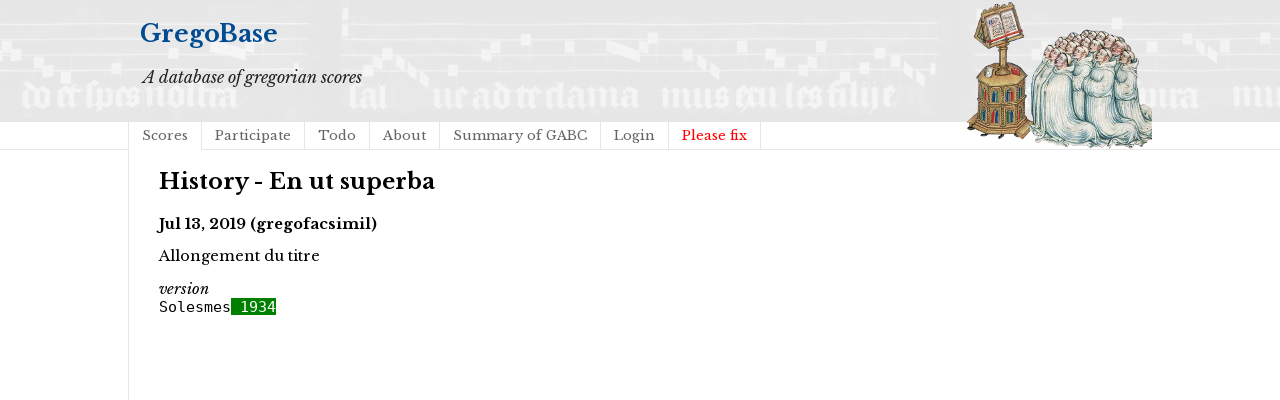

--- FILE ---
content_type: text/html; charset=utf-8
request_url: https://gregobase.selapa.net/history.php?changeset=1563053718%7C4180%7C5937
body_size: 867
content:
<!DOCTYPE html PUBLIC "-//W3C//DTD XHTML 1.0 Strict//EN"
  "http://www.w3.org/TR/xhtml1/DTD/xhtml1-strict.dtd">
<html xmlns="http://www.w3.org/1999/xhtml">

<head>
<meta content="text/html; charset=UTF-8" http-equiv="content-type" />
<title>GregoBase - History - En ut superba</title>
<link rel='stylesheet' type='text/css' href='//fonts.googleapis.com/css?family=Libre+Baskerville:400,700,400italic' />
<link rel="stylesheet" type="text/css" href="style.css" />

</head>

<body>
<div id="header">
<div id="title"><h1><a href="./">GregoBase</a></h1></div>
<div id="description">A database of gregorian scores</div>
<div id="access">
<div class="menu"><ul class="sf-menu"><li id="menu-item-11" class="menu-item menu-item-type-custom menu-item-object-custom menu-item-11 current_page_item"><a href="scores.php">Scores</a></li>
<li id="menu-item-21" class="menu-item menu-item-type-post_type menu-item-object-page menu-item-21"><a href="https://gregobase.selapa.net/?page_id=18">Participate</a></li>
<li id="menu-item-12" class="menu-item menu-item-type-post_type menu-item-object-page menu-item-12"><a href="https://gregobase.selapa.net/?page_id=5">Todo</a></li>
<li id="menu-item-13" class="menu-item menu-item-type-post_type menu-item-object-page menu-item-13"><a href="https://gregobase.selapa.net/?page_id=2">About</a></li>
<li id="menu-item-56" class="menu-item menu-item-type-post_type menu-item-object-page menu-item-56"><a href="https://gregobase.selapa.net/?page_id=53">Summary of GABC</a></li>
<li id="menu-item-35" class="menu-item menu-item-type-custom menu-item-object-custom menu-item-35"><a href="https://gregobase.selapa.net/wp-login.php?redirect_to=%2Fhistory.php%3Fchangeset%3D1563053718%257C4180%257C5937">Login</a></li>
<li class="page_item"><a href="pleasefix.php" style="color:red;">Please fix</a></li></ul></div></div><!-- #access -->
</div>
<div id="header_overlay"></div>

<div id="content"><h2>History - En ut superba</h2>
<h4>Jul 13, 2019 (gregofacsimil)</h4>
<p>Allongement du titre</p>
<p><i>version</i><br />
<tt>Solesmes<ins> 1934</ins></tt></p>
</ul>
</div>
</body>
</html>